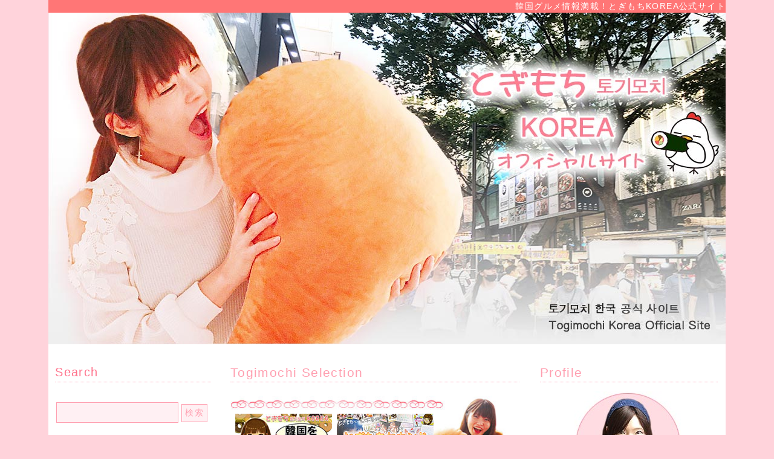

--- FILE ---
content_type: text/html; charset=UTF-8
request_url: https://www.togimochi.com/2021/06/
body_size: 7600
content:
<!doctype html>
<html>
<head>
<meta charset="utf-8">
<title>6月 | 2021 | 韓国グルメ情報！とぎもちKOREAオフィシャル（公式）サイト</title>
<meta name="viewport" content="width=device-width,initial-scale=1,maximum-scale=1,minimum-scale=1,user-scalable=no">
<link href="https://www.togimochi.com/wp-content/themes/togimochi/style.css" rel="stylesheet" type="text/css">
<script async src="//pagead2.googlesyndication.com/pagead/js/adsbygoogle.js"></script>
<script>
     (adsbygoogle = window.adsbygoogle || []).push({
          google_ad_client: "ca-pub-7074888699335217",
          enable_page_level_ads: true
     });
</script>

<!-- All in One SEO Pack 2.4.2 by Michael Torbert of Semper Fi Web Design[-1,-1] -->
<meta name="robots" content="noindex,follow" />

<link rel="canonical" href="https://www.togimochi.com/2021/06/" />
<!-- /all in one seo pack -->
<link rel='dns-prefetch' href='//s0.wp.com' />
<link rel='dns-prefetch' href='//s.w.org' />
		<script type="text/javascript">
			window._wpemojiSettings = {"baseUrl":"https:\/\/s.w.org\/images\/core\/emoji\/2.3\/72x72\/","ext":".png","svgUrl":"https:\/\/s.w.org\/images\/core\/emoji\/2.3\/svg\/","svgExt":".svg","source":{"concatemoji":"https:\/\/www.togimochi.com\/wp-includes\/js\/wp-emoji-release.min.js?ver=4.8.25"}};
			!function(t,a,e){var r,i,n,o=a.createElement("canvas"),l=o.getContext&&o.getContext("2d");function c(t){var e=a.createElement("script");e.src=t,e.defer=e.type="text/javascript",a.getElementsByTagName("head")[0].appendChild(e)}for(n=Array("flag","emoji4"),e.supports={everything:!0,everythingExceptFlag:!0},i=0;i<n.length;i++)e.supports[n[i]]=function(t){var e,a=String.fromCharCode;if(!l||!l.fillText)return!1;switch(l.clearRect(0,0,o.width,o.height),l.textBaseline="top",l.font="600 32px Arial",t){case"flag":return(l.fillText(a(55356,56826,55356,56819),0,0),e=o.toDataURL(),l.clearRect(0,0,o.width,o.height),l.fillText(a(55356,56826,8203,55356,56819),0,0),e===o.toDataURL())?!1:(l.clearRect(0,0,o.width,o.height),l.fillText(a(55356,57332,56128,56423,56128,56418,56128,56421,56128,56430,56128,56423,56128,56447),0,0),e=o.toDataURL(),l.clearRect(0,0,o.width,o.height),l.fillText(a(55356,57332,8203,56128,56423,8203,56128,56418,8203,56128,56421,8203,56128,56430,8203,56128,56423,8203,56128,56447),0,0),e!==o.toDataURL());case"emoji4":return l.fillText(a(55358,56794,8205,9794,65039),0,0),e=o.toDataURL(),l.clearRect(0,0,o.width,o.height),l.fillText(a(55358,56794,8203,9794,65039),0,0),e!==o.toDataURL()}return!1}(n[i]),e.supports.everything=e.supports.everything&&e.supports[n[i]],"flag"!==n[i]&&(e.supports.everythingExceptFlag=e.supports.everythingExceptFlag&&e.supports[n[i]]);e.supports.everythingExceptFlag=e.supports.everythingExceptFlag&&!e.supports.flag,e.DOMReady=!1,e.readyCallback=function(){e.DOMReady=!0},e.supports.everything||(r=function(){e.readyCallback()},a.addEventListener?(a.addEventListener("DOMContentLoaded",r,!1),t.addEventListener("load",r,!1)):(t.attachEvent("onload",r),a.attachEvent("onreadystatechange",function(){"complete"===a.readyState&&e.readyCallback()})),(r=e.source||{}).concatemoji?c(r.concatemoji):r.wpemoji&&r.twemoji&&(c(r.twemoji),c(r.wpemoji)))}(window,document,window._wpemojiSettings);
		</script>
		<style type="text/css">
img.wp-smiley,
img.emoji {
	display: inline !important;
	border: none !important;
	box-shadow: none !important;
	height: 1em !important;
	width: 1em !important;
	margin: 0 .07em !important;
	vertical-align: -0.1em !important;
	background: none !important;
	padding: 0 !important;
}
</style>
<link rel='stylesheet' id='sbtt-style-css'  href='https://www.togimochi.com/wp-content/plugins/simple-back-to-top//css/sbtt-front.css?ver=4.8.25' type='text/css' media='all' />
<link rel='stylesheet' id='wp-pagenavi-css'  href='https://www.togimochi.com/wp-content/plugins/wp-pagenavi/pagenavi-css.css?ver=2.70' type='text/css' media='all' />
<link rel='stylesheet' id='jetpack_css-css'  href='https://www.togimochi.com/wp-content/plugins/jetpack/css/jetpack.css?ver=5.4.4' type='text/css' media='all' />
<script type='text/javascript' src='https://www.togimochi.com/wp-includes/js/jquery/jquery.js?ver=1.12.4'></script>
<script type='text/javascript' src='https://www.togimochi.com/wp-includes/js/jquery/jquery-migrate.min.js?ver=1.4.1'></script>
<script type='text/javascript'>
/* <![CDATA[ */
var sbttback = {"sbttimg":"https:\/\/www.togimochi.com\/wp-content\/plugins\/simple-back-to-top\/images\/backtotop.png"};
/* ]]> */
</script>
<script type='text/javascript' src='https://www.togimochi.com/wp-content/plugins/simple-back-to-top//js/sbtt.js?ver=4.8.25'></script>
<link rel='https://api.w.org/' href='https://www.togimochi.com/wp-json/' />

<link rel='dns-prefetch' href='//v0.wordpress.com'/>
<style type='text/css'>img#wpstats{display:none}</style><meta name="description" content="1 post published by togimochi-korea during June 2021" />
<link rel="icon" href="https://www.togimochi.com/wp-content/uploads/2017/10/cropped-favicon-32x32.png" sizes="32x32" />
<link rel="icon" href="https://www.togimochi.com/wp-content/uploads/2017/10/cropped-favicon-192x192.png" sizes="192x192" />
<link rel="apple-touch-icon-precomposed" href="https://www.togimochi.com/wp-content/uploads/2017/10/cropped-favicon-180x180.png" />
<meta name="msapplication-TileImage" content="https://www.togimochi.com/wp-content/uploads/2017/10/cropped-favicon-270x270.png" />
</head>
<body>
<div id="container"><!-- container  -->
<h1><a href="#">韓国グルメ情報満載！とぎもちKOREA公式サイト</a></h1>
<div class="header"><!-- header -->
  <div class="pc"><a href="https://www.togimochi.com/"><img src="https://www.togimochi.com/wp-content/themes/togimochi/images/top-titleimage.jpg" alt="とぎもちKOREAPCタイトル画像"/></a></div>
  <div class="smart"><a href="https://www.togimochi.com/"><img src="https://www.togimochi.com/wp-content/themes/togimochi/images/top-titleimage-sp.jpg" alt="とぎもちKOREAsmarタイトルt"/></a></div>
</div><!-- /header -->
<div class="contents"><!-- contents -->
<div class="leftbox"><!-- leftbox -->
<div class="left-titile-search">Search</div>

<ul class="blogside">
<div id="search-2" class="widget widget_search"><form role="search" method="get" id="searchform" class="searchform" action="https://www.togimochi.com/">
				<div>
					<label class="screen-reader-text" for="s">検索:</label>
					<input type="text" value="" name="s" id="s" />
					<input type="submit" id="searchsubmit" value="検索" />
				</div>
			</form></div><div id="categories-2" class="widget widget_categories"><h3 class="widget_title">Category</h3>		<ul>
	<li class="cat-item cat-item-509"><a href="https://www.togimochi.com/category/chibimochi/" >ちびもち</a> (12)
</li>
	<li class="cat-item cat-item-14"><a href="https://www.togimochi.com/category/%e3%81%8a%e7%9f%a5%e3%82%89%e3%81%9b/" >お知らせ</a> (47)
</li>
	<li class="cat-item cat-item-35"><a href="https://www.togimochi.com/category/%e3%81%8a%e8%a9%b1/" >お話</a> (13)
</li>
	<li class="cat-item cat-item-126"><a href="https://www.togimochi.com/category/%e6%97%a5%e5%b8%b8/" >日常</a> (36)
</li>
	<li class="cat-item cat-item-104"><a href="https://www.togimochi.com/category/%e6%97%85%e8%a1%8c/" >旅行</a> (49)
</li>
	<li class="cat-item cat-item-85"><a href="https://www.togimochi.com/category/diatv/" >DIATV</a> (18)
</li>
	<li class="cat-item cat-item-136"><a href="https://www.togimochi.com/category/%e5%ae%b6%e3%81%94%e3%81%af%e3%82%93/" >家ごはん</a> (14)
</li>
	<li class="cat-item cat-item-387"><a href="https://www.togimochi.com/category/%e3%82%b3%e3%83%a9%e3%83%9c/" >コラボ</a> (6)
</li>
	<li class="cat-item cat-item-16"><a href="https://www.togimochi.com/category/%e9%9f%93%e5%9b%bd/" >韓国</a> (170)
<ul class='children'>
	<li class="cat-item cat-item-246"><a href="https://www.togimochi.com/category/%e9%9f%93%e5%9b%bd/%e3%83%95%e3%82%a1%e3%82%b9%e3%83%88%e3%83%95%e3%83%bc%e3%83%89/" >ファストフード</a> (16)
</li>
	<li class="cat-item cat-item-37"><a href="https://www.togimochi.com/category/%e9%9f%93%e5%9b%bd/%e7%84%bc%e8%82%89/" >お肉系</a> (38)
</li>
	<li class="cat-item cat-item-28"><a href="https://www.togimochi.com/category/%e9%9f%93%e5%9b%bd/%e9%ba%ba%e9%a1%9e/" >麺類</a> (20)
</li>
	<li class="cat-item cat-item-22"><a href="https://www.togimochi.com/category/%e9%9f%93%e5%9b%bd/%e6%b5%b7%e9%ae%ae%e7%b3%bb/" >海鮮系</a> (15)
</li>
	<li class="cat-item cat-item-44"><a href="https://www.togimochi.com/category/%e9%9f%93%e5%9b%bd/%e3%82%ab%e3%83%95%e3%82%a7/" >カフェ</a> (14)
</li>
	<li class="cat-item cat-item-73"><a href="https://www.togimochi.com/category/%e9%9f%93%e5%9b%bd/%e3%83%93%e3%83%a5%e3%83%83%e3%83%95%e3%82%a7/" >ビュッフェ</a> (2)
</li>
	<li class="cat-item cat-item-19"><a href="https://www.togimochi.com/category/%e9%9f%93%e5%9b%bd/%e3%82%b9%e3%82%a4%e3%83%bc%e3%83%84-%e9%9f%93%e5%9b%bd/" >スイーツ</a> (14)
</li>
	<li class="cat-item cat-item-197"><a href="https://www.togimochi.com/category/%e9%9f%93%e5%9b%bd/%e3%83%91%e3%83%b3/" >パン</a> (21)
</li>
	<li class="cat-item cat-item-50"><a href="https://www.togimochi.com/category/%e9%9f%93%e5%9b%bd/%e3%81%8a%e8%8f%93%e5%ad%90/" >お菓子</a> (13)
</li>
	<li class="cat-item cat-item-20"><a href="https://www.togimochi.com/category/%e9%9f%93%e5%9b%bd/%e6%89%8b%e6%96%99%e7%90%86-%e9%9f%93%e5%9b%bd/" >手料理</a> (10)
</li>
	<li class="cat-item cat-item-190"><a href="https://www.togimochi.com/category/%e9%9f%93%e5%9b%bd/%e3%81%8a%e9%a4%85%e6%96%99%e7%90%86/" >お餅料理</a> (5)
</li>
	<li class="cat-item cat-item-88"><a href="https://www.togimochi.com/category/%e9%9f%93%e5%9b%bd/%e5%a8%af%e6%a5%bd%e6%96%bd%e8%a8%ad/" >娯楽施設</a> (2)
</li>
	<li class="cat-item cat-item-47"><a href="https://www.togimochi.com/category/%e9%9f%93%e5%9b%bd/%e3%82%b3%e3%83%b3%e3%83%93%e3%83%8b%e3%83%bb%e3%82%b9%e3%83%bc%e3%83%91%e3%83%bc/" >コンビニ・スーパー</a> (34)
</li>
	<li class="cat-item cat-item-62"><a href="https://www.togimochi.com/category/%e9%9f%93%e5%9b%bd/%e3%82%b7%e3%83%a7%e3%83%83%e3%83%94%e3%83%b3%e3%82%b0/" >ショッピング</a> (2)
</li>
	<li class="cat-item cat-item-17"><a href="https://www.togimochi.com/category/%e9%9f%93%e5%9b%bd/%e3%82%a8%e3%82%b9%e3%83%86/" >エステ</a> (1)
</li>
	<li class="cat-item cat-item-101"><a href="https://www.togimochi.com/category/%e9%9f%93%e5%9b%bd/%e3%82%a4%e3%83%99%e3%83%b3%e3%83%88/" >イベント</a> (4)
</li>
	<li class="cat-item cat-item-81"><a href="https://www.togimochi.com/category/%e9%9f%93%e5%9b%bd/%e7%8b%8e%e9%b4%8e%e4%ba%ad%ef%bc%88%e3%82%a2%e3%82%af%e3%82%b8%e3%83%a7%e3%83%b3%ef%bc%89/" >狎鴎亭（アクジョン）</a> (2)
</li>
	<li class="cat-item cat-item-100"><a href="https://www.togimochi.com/category/%e9%9f%93%e5%9b%bd/%e6%a2%a8%e6%b3%b0%e9%99%a2%ef%bc%88%e3%82%a4%e3%83%86%e3%82%a6%e3%82%a9%e3%83%b3%ef%bc%89/" >梨泰院（イテウォン）</a> (2)
</li>
	<li class="cat-item cat-item-61"><a href="https://www.togimochi.com/category/%e9%9f%93%e5%9b%bd/%e6%b1%9f%e5%8d%97%ef%bc%88%e3%82%ab%e3%83%b3%e3%83%8a%e3%83%a0%ef%bc%89/" >江南（カンナム）</a> (7)
</li>
	<li class="cat-item cat-item-26"><a href="https://www.togimochi.com/category/%e9%9f%93%e5%9b%bd/%e4%ba%ac%e7%95%bf%e9%81%93/" >京畿道（キョンギド）</a> (3)
</li>
	<li class="cat-item cat-item-166"><a href="https://www.togimochi.com/category/%e9%9f%93%e5%9b%bd/%e6%85%b6%e5%b7%9e%ef%bc%88%e3%82%ad%e3%83%a7%e3%83%b3%e3%82%b8%e3%83%a5%ef%bc%89/" >慶州（キョンジュ）</a> (1)
</li>
	<li class="cat-item cat-item-376"><a href="https://www.togimochi.com/category/%e9%9f%93%e5%9b%bd/%e9%ab%98%e9%80%9f%e3%82%bf%e3%83%bc%e3%83%9f%e3%83%8a%e3%83%ab%ef%bc%88%e3%82%b3%e3%82%bd%e3%83%83%e3%83%88%e3%83%9f%e3%83%8e%e3%83%ab%ef%bc%89/" >高速ターミナル（コソットミノル）</a> (1)
</li>
	<li class="cat-item cat-item-404"><a href="https://www.togimochi.com/category/%e9%9f%93%e5%9b%bd/%e5%bb%ba%e5%a4%a7%ef%bc%88%e3%82%b3%e3%83%b3%e3%83%87%ef%bc%89/" >建大（コンデ）</a> (1)
</li>
	<li class="cat-item cat-item-45"><a href="https://www.togimochi.com/category/%e9%9f%93%e5%9b%bd/%e4%b8%89%e6%88%90%ef%bc%88%e3%82%b5%e3%83%a0%e3%82%bd%e3%83%b3%ef%bc%89/" >三成（サムソン）</a> (6)
</li>
	<li class="cat-item cat-item-381"><a href="https://www.togimochi.com/category/%e9%9f%93%e5%9b%bd/%e6%b0%b4%e5%8e%9f%ef%bc%88%e3%82%b9%e3%82%a6%e3%82%a9%e3%83%b3%ef%bc%89/" >水原（スウォン）</a> (2)
</li>
	<li class="cat-item cat-item-139"><a href="https://www.togimochi.com/category/%e9%9f%93%e5%9b%bd/%e6%9d%be%e5%9d%a1%e3%82%bd%e3%83%b3%e3%83%91/" >松坡（ソンパ）</a> (4)
</li>
	<li class="cat-item cat-item-89"><a href="https://www.togimochi.com/category/%e9%9f%93%e5%9b%bd/%e8%9a%95%e5%ae%a4%ef%bc%88%e3%83%81%e3%83%a3%e3%83%a0%e3%82%b7%e3%83%ab%ef%bc%89/" >蚕室（チャムシル）</a> (8)
</li>
	<li class="cat-item cat-item-162"><a href="https://www.togimochi.com/category/%e9%9f%93%e5%9b%bd/%e6%98%a5%e5%b7%9d%ef%bc%88%e3%83%81%e3%83%a5%e3%83%b3%e3%83%81%e3%83%a7%e3%83%b3%ef%bc%89/" >春川（チュンチョン）</a> (3)
</li>
	<li class="cat-item cat-item-319"><a href="https://www.togimochi.com/category/%e9%9f%93%e5%9b%bd/%e5%bf%a0%e6%b8%85%e5%8d%97%e9%81%93%ef%bc%88%e3%83%81%e3%83%a5%e3%83%b3%e3%83%81%e3%83%a7%e3%83%b3%e3%83%8a%e3%83%a0%e3%83%89%ef%bc%89/" >忠清南道（チュンチョンナムド）</a> (1)
</li>
	<li class="cat-item cat-item-487"><a href="https://www.togimochi.com/category/%e9%9f%93%e5%9b%bd/%e5%85%a8%e7%be%85%e5%8d%97%e9%81%93%ef%bc%88%e3%83%81%e3%83%a7%e3%83%ab%e3%83%a9%e3%83%8a%e3%83%a0%e3%83%89%ef%bc%89/" >全羅南道（チョルラナムド）</a> (3)
</li>
	<li class="cat-item cat-item-444"><a href="https://www.togimochi.com/category/%e9%9f%93%e5%9b%bd/%e6%b8%85%e5%b7%9e%ef%bc%88%e3%83%81%e3%83%a7%e3%83%b3%e3%82%b8%e3%83%a5%ef%bc%89/" >清州（チョンジュ）</a> (4)
</li>
	<li class="cat-item cat-item-160"><a href="https://www.togimochi.com/category/%e9%9f%93%e5%9b%bd/%e5%a4%a7%e9%82%b1%ef%bc%88%e3%83%86%e3%82%b0%ef%bc%89/" >大邱（テグ）</a> (3)
</li>
	<li class="cat-item cat-item-349"><a href="https://www.togimochi.com/category/%e9%9f%93%e5%9b%bd/%e5%b9%b3%e6%98%8c%ef%bc%88%e3%83%94%e3%83%a7%e3%83%b3%e3%83%81%e3%83%a3%e3%83%b3%ef%bc%89/" >平昌（ピョンチャン）</a> (1)
</li>
	<li class="cat-item cat-item-68"><a href="https://www.togimochi.com/category/%e9%9f%93%e5%9b%bd/%e5%bc%98%e5%a4%a7%ef%bc%88%e3%83%9b%e3%83%b3%e3%83%87%ef%bc%89/" >弘大（ホンデ）</a> (5)
</li>
	<li class="cat-item cat-item-74"><a href="https://www.togimochi.com/category/%e9%9f%93%e5%9b%bd/%e6%98%8e%e6%b4%9e%ef%bc%88%e3%83%9f%e3%83%a7%e3%83%b3%e3%83%89%e3%83%b3%ef%bc%89/" >明洞（ミョンドン）</a> (9)
</li>
	<li class="cat-item cat-item-385"><a href="https://www.togimochi.com/category/%e9%9f%93%e5%9b%bd/%e6%96%87%e4%ba%95%ef%bc%88%e3%83%a0%e3%83%b3%e3%82%b8%e3%83%a7%e3%83%b3%ef%bc%89/" >文井（ムンジョン）</a> (1)
</li>
	<li class="cat-item cat-item-112"><a href="https://www.togimochi.com/category/%e9%9f%93%e5%9b%bd/%e3%82%bd%e3%82%a6%e3%83%ab%e5%b8%82%e9%83%8a%e5%a4%96/" >ソウル市郊外</a> (4)
</li>
	<li class="cat-item cat-item-30"><a href="https://www.togimochi.com/category/%e9%9f%93%e5%9b%bd/%e3%83%87%e3%83%aa%e3%83%90%e3%83%aa%e3%83%bc/" >デリバリー</a> (30)
</li>
	<li class="cat-item cat-item-51"><a href="https://www.togimochi.com/category/%e9%9f%93%e5%9b%bd/%e9%80%9a%e8%b2%a9/" >通販</a> (7)
</li>
</ul>
</li>
	<li class="cat-item cat-item-2"><a href="https://www.togimochi.com/category/%e6%97%a5%e6%9c%ac/" >日本</a> (42)
<ul class='children'>
	<li class="cat-item cat-item-235"><a href="https://www.togimochi.com/category/%e6%97%a5%e6%9c%ac/%e9%a3%9f%e3%81%b9%e6%ad%a9%e3%81%8d/" >食べ歩き</a> (4)
</li>
	<li class="cat-item cat-item-53"><a href="https://www.togimochi.com/category/%e6%97%a5%e6%9c%ac/%e7%84%bc%e8%82%89-%e6%97%a5%e6%9c%ac/" >お肉系</a> (5)
</li>
	<li class="cat-item cat-item-33"><a href="https://www.togimochi.com/category/%e6%97%a5%e6%9c%ac/%e3%82%a4%e3%82%bf%e3%83%aa%e3%82%a2%e3%83%b3/" >フレンチイタリアン</a> (2)
</li>
	<li class="cat-item cat-item-185"><a href="https://www.togimochi.com/category/%e6%97%a5%e6%9c%ac/%e3%82%ab%e3%83%95%e3%82%a7-%e6%97%a5%e6%9c%ac/" >カフェ</a> (7)
</li>
	<li class="cat-item cat-item-231"><a href="https://www.togimochi.com/category/%e6%97%a5%e6%9c%ac/%e9%ba%ba%e9%a1%9e-%e6%97%a5%e6%9c%ac/" >麺類</a> (6)
</li>
	<li class="cat-item cat-item-182"><a href="https://www.togimochi.com/category/%e6%97%a5%e6%9c%ac/%e3%83%91%e3%83%b3%e7%b3%bb/" >パン系</a> (4)
</li>
	<li class="cat-item cat-item-41"><a href="https://www.togimochi.com/category/%e6%97%a5%e6%9c%ac/%e3%81%8a%e5%af%bf%e5%8f%b8/" >お寿司</a> (2)
</li>
	<li class="cat-item cat-item-426"><a href="https://www.togimochi.com/category/%e6%97%a5%e6%9c%ac/%e4%b8%ad%e8%8f%af%e7%b3%bb/" >中華料理系</a> (1)
</li>
	<li class="cat-item cat-item-27"><a href="https://www.togimochi.com/category/%e6%97%a5%e6%9c%ac/%e5%b1%85%e9%85%92%e5%b1%8b/" >居酒屋</a> (1)
</li>
	<li class="cat-item cat-item-39"><a href="https://www.togimochi.com/category/%e6%97%a5%e6%9c%ac/%e3%81%8a%e9%8d%8b%e7%b3%bb/" >お鍋系</a> (1)
</li>
	<li class="cat-item cat-item-118"><a href="https://www.togimochi.com/category/%e6%97%a5%e6%9c%ac/%e3%81%8a%e8%8f%93%e5%ad%90-%e6%97%a5%e6%9c%ac/" >お菓子</a> (5)
</li>
	<li class="cat-item cat-item-230"><a href="https://www.togimochi.com/category/%e6%97%a5%e6%9c%ac/%e6%9d%b1%e4%ba%ac/" >東京</a> (11)
</li>
	<li class="cat-item cat-item-3"><a href="https://www.togimochi.com/category/%e6%97%a5%e6%9c%ac/%e5%a4%a7%e9%98%aa/" >大阪</a> (12)
</li>
	<li class="cat-item cat-item-236"><a href="https://www.togimochi.com/category/%e6%97%a5%e6%9c%ac/%e7%a5%9e%e6%88%b8/" >神戸</a> (1)
</li>
	<li class="cat-item cat-item-52"><a href="https://www.togimochi.com/category/%e6%97%a5%e6%9c%ac/%e9%a6%99%e5%b7%9d/" >香川</a> (12)
</li>
	<li class="cat-item cat-item-478"><a href="https://www.togimochi.com/category/%e6%97%a5%e6%9c%ac/%e6%b2%96%e7%b8%84/" >沖縄</a> (2)
</li>
</ul>
</li>
		</ul>
</div></ul>
	
</div>
<!-- /leftbox -->
	

<div class="centerbox"><!-- centerbox -->
    <div class="center-titile">Togimochi Selection</div>
    <div class="center-announcement">
        <a href="http://www.togimochi.com/kankoku20171113/"><img src="https://www.togimochi.com/wp-content/themes/togimochi/images/togimochibox.jpg" alt="とぎもちBOX"/></a>
	</div>
    <div class="center-selection">
		<li><a href="https://www.youtube.com/channel/UC8x_GQsqwLvglizV7xRckpw" target="blank"><img src="https://www.togimochi.com/wp-content/themes/togimochi/images/selection01.jpg" width="160" height="90" alt="とぎもちKOREA"/></a></li>
		<li><a href="https://www.youtube.com/channel/UCa8wiOHbH6jskgnizFlO5Qg" target="blank"><img src="https://www.togimochi.com/wp-content/themes/togimochi/images/selection02.jpg" width="160" height="90" alt="とぎもちセカンド"/></a></li>
		<li><a href="https://www.togimochi.com/category/chibimochi/"><img src="https://www.togimochi.com/wp-content/themes/togimochi/images/selection03.jpg" width="160" height="90" alt="ちびもち"/></a></li>
	</div>
	
<div class="adsense01"><!-- アドセンスセンター上 -->
   <script async src="//pagead2.googlesyndication.com/pagead/js/adsbygoogle.js"></script>
<!-- とぎもちセンター上 -->
<script>
(adsbygoogle = window.adsbygoogle || []).push({});
</script>
</div><!-- /アドセンスセンター上 -->

      <div class="entry"><!-- entry -->
      	  
      	  		　<div class="blog-post" id="post-3366"><!-- blog-post -->
      	  
        <div class="entry-title">
		     <div class="entry-t-image"><img src="https://www.togimochi.com/wp-content/themes/togimochi/images/tori.png" width="55" height="45" alt="とり"/></div>
	         <!-- blogtitle -->
		     <div class="entry-t-title"><a href="https://www.togimochi.com/%e3%81%a1%e3%81%b3%e3%82%82%e3%81%a1%e9%9f%93%e5%9b%bd%e3%81%b8%e5%b8%b0%e3%82%8b/" rel="bookmark" title="Permanet Link to ちびもち韓国へ帰る">ちびもち韓国へ帰る</a></div>
		     <!-- /blogtitle -->
		</div>
		<div class="entry-article">
	        <!-- アイキャッチ -->
			<div class="entry-eyecatchi"><a href="https://www.togimochi.com/%e3%81%a1%e3%81%b3%e3%82%82%e3%81%a1%e9%9f%93%e5%9b%bd%e3%81%b8%e5%b8%b0%e3%82%8b/" rel="bookmark" title="Permanet Link to ちびもち韓国へ帰る"><img width="200" height="150" src="https://www.togimochi.com/wp-content/uploads/2022/01/chibimochikankuu04.jpg" class="attachment-200x200 size-200x200 wp-post-image" alt="" srcset="https://www.togimochi.com/wp-content/uploads/2022/01/chibimochikankuu04.jpg 500w, https://www.togimochi.com/wp-content/uploads/2022/01/chibimochikankuu04-480x360.jpg 480w" sizes="(max-width: 200px) 100vw, 200px" /></a></div>
			<div class="entry-eyecatchisp"><a href="https://www.togimochi.com/%e3%81%a1%e3%81%b3%e3%82%82%e3%81%a1%e9%9f%93%e5%9b%bd%e3%81%b8%e5%b8%b0%e3%82%8b/" rel="bookmark" title="Permanet Link to ちびもち韓国へ帰る"><img width="100" height="100" src="https://www.togimochi.com/wp-content/uploads/2022/01/chibimochikankuu04-150x150.jpg" class="attachment-100x100 size-100x100 wp-post-image" alt="" /></a></div>
			<!-- /アイキャッチ -->
			<div class="entry-right">
	        <!-- テキスト -->
				<div class="entry-date">2021.06.01</div>
				<div class="entry-text">
	                ちびもちが韓国へ帰国する日が来ました 関西国際空港です ちびもちはずっと寝てます^^; とぎママに抱かれて記念 [&hellip;]												<p>
												    <a href="https://www.togimochi.com/%e3%81%a1%e3%81%b3%e3%82%82%e3%81%a1%e9%9f%93%e5%9b%bd%e3%81%b8%e5%b8%b0%e3%82%8b/" title="ちびもち韓国へ帰る">
												        &raquo;ちびもち韓国へ帰るの続きを読む
												    </a>
												</p>
				</div>
			<!-- /テキスト -->
			</div>
		</div>
		<div class="entry-under">
		カテゴリ：<a href="https://www.togimochi.com/category/chibimochi/" rel="category tag">ちびもち</a>		</div>
	　</div><!-- blog-post -->
	    							    										
<div class="adsense04"><!-- アドセンスセンター下 -->
   <script async src="//pagead2.googlesyndication.com/pagead/js/adsbygoogle.js"></script>
<!-- とぎもちセンター上 -->
<ins class="adsbygoogle"
     style="display:inline-block;width:320px;height:100px"
     data-ad-client="ca-pub-7074888699335217"
     data-ad-slot="3957566394"></ins>
<script>
(adsbygoogle = window.adsbygoogle || []).push({});
</script>
</div><!-- /アドセンスセンター下 -->

									    							　	
	　	
	　	
	　	
	　	
	　	
	</div><!-- /entry -->
 
</div><!-- /centerbox -->
<div id="smart">
<!-- right-->
    	<div class="rightbox">
    <div class="left-titile-search">Search</div>

			<ul class="blogside">
				<div id="search-3" class="widget widget_search"><form role="search" method="get" id="searchform" class="searchform" action="https://www.togimochi.com/">
				<div>
					<label class="screen-reader-text" for="s">検索:</label>
					<input type="text" value="" name="s" id="s" />
					<input type="submit" id="searchsubmit" value="検索" />
				</div>
			</form></div><div id="categories-3" class="widget widget_categories"><h3 class="widget_title">Category</h3>		<ul>
	<li class="cat-item cat-item-509"><a href="https://www.togimochi.com/category/chibimochi/" >ちびもち</a> (12)
</li>
	<li class="cat-item cat-item-14"><a href="https://www.togimochi.com/category/%e3%81%8a%e7%9f%a5%e3%82%89%e3%81%9b/" >お知らせ</a> (47)
</li>
	<li class="cat-item cat-item-35"><a href="https://www.togimochi.com/category/%e3%81%8a%e8%a9%b1/" >お話</a> (13)
</li>
	<li class="cat-item cat-item-126"><a href="https://www.togimochi.com/category/%e6%97%a5%e5%b8%b8/" >日常</a> (36)
</li>
	<li class="cat-item cat-item-104"><a href="https://www.togimochi.com/category/%e6%97%85%e8%a1%8c/" >旅行</a> (49)
</li>
	<li class="cat-item cat-item-85"><a href="https://www.togimochi.com/category/diatv/" >DIATV</a> (18)
</li>
	<li class="cat-item cat-item-136"><a href="https://www.togimochi.com/category/%e5%ae%b6%e3%81%94%e3%81%af%e3%82%93/" >家ごはん</a> (14)
</li>
	<li class="cat-item cat-item-387"><a href="https://www.togimochi.com/category/%e3%82%b3%e3%83%a9%e3%83%9c/" >コラボ</a> (6)
</li>
	<li class="cat-item cat-item-16"><a href="https://www.togimochi.com/category/%e9%9f%93%e5%9b%bd/" >韓国</a> (170)
<ul class='children'>
	<li class="cat-item cat-item-246"><a href="https://www.togimochi.com/category/%e9%9f%93%e5%9b%bd/%e3%83%95%e3%82%a1%e3%82%b9%e3%83%88%e3%83%95%e3%83%bc%e3%83%89/" >ファストフード</a> (16)
</li>
	<li class="cat-item cat-item-37"><a href="https://www.togimochi.com/category/%e9%9f%93%e5%9b%bd/%e7%84%bc%e8%82%89/" >お肉系</a> (38)
</li>
	<li class="cat-item cat-item-28"><a href="https://www.togimochi.com/category/%e9%9f%93%e5%9b%bd/%e9%ba%ba%e9%a1%9e/" >麺類</a> (20)
</li>
	<li class="cat-item cat-item-22"><a href="https://www.togimochi.com/category/%e9%9f%93%e5%9b%bd/%e6%b5%b7%e9%ae%ae%e7%b3%bb/" >海鮮系</a> (15)
</li>
	<li class="cat-item cat-item-44"><a href="https://www.togimochi.com/category/%e9%9f%93%e5%9b%bd/%e3%82%ab%e3%83%95%e3%82%a7/" >カフェ</a> (14)
</li>
	<li class="cat-item cat-item-73"><a href="https://www.togimochi.com/category/%e9%9f%93%e5%9b%bd/%e3%83%93%e3%83%a5%e3%83%83%e3%83%95%e3%82%a7/" >ビュッフェ</a> (2)
</li>
	<li class="cat-item cat-item-19"><a href="https://www.togimochi.com/category/%e9%9f%93%e5%9b%bd/%e3%82%b9%e3%82%a4%e3%83%bc%e3%83%84-%e9%9f%93%e5%9b%bd/" >スイーツ</a> (14)
</li>
	<li class="cat-item cat-item-197"><a href="https://www.togimochi.com/category/%e9%9f%93%e5%9b%bd/%e3%83%91%e3%83%b3/" >パン</a> (21)
</li>
	<li class="cat-item cat-item-50"><a href="https://www.togimochi.com/category/%e9%9f%93%e5%9b%bd/%e3%81%8a%e8%8f%93%e5%ad%90/" >お菓子</a> (13)
</li>
	<li class="cat-item cat-item-20"><a href="https://www.togimochi.com/category/%e9%9f%93%e5%9b%bd/%e6%89%8b%e6%96%99%e7%90%86-%e9%9f%93%e5%9b%bd/" >手料理</a> (10)
</li>
	<li class="cat-item cat-item-190"><a href="https://www.togimochi.com/category/%e9%9f%93%e5%9b%bd/%e3%81%8a%e9%a4%85%e6%96%99%e7%90%86/" >お餅料理</a> (5)
</li>
	<li class="cat-item cat-item-88"><a href="https://www.togimochi.com/category/%e9%9f%93%e5%9b%bd/%e5%a8%af%e6%a5%bd%e6%96%bd%e8%a8%ad/" >娯楽施設</a> (2)
</li>
	<li class="cat-item cat-item-47"><a href="https://www.togimochi.com/category/%e9%9f%93%e5%9b%bd/%e3%82%b3%e3%83%b3%e3%83%93%e3%83%8b%e3%83%bb%e3%82%b9%e3%83%bc%e3%83%91%e3%83%bc/" >コンビニ・スーパー</a> (34)
</li>
	<li class="cat-item cat-item-62"><a href="https://www.togimochi.com/category/%e9%9f%93%e5%9b%bd/%e3%82%b7%e3%83%a7%e3%83%83%e3%83%94%e3%83%b3%e3%82%b0/" >ショッピング</a> (2)
</li>
	<li class="cat-item cat-item-17"><a href="https://www.togimochi.com/category/%e9%9f%93%e5%9b%bd/%e3%82%a8%e3%82%b9%e3%83%86/" >エステ</a> (1)
</li>
	<li class="cat-item cat-item-101"><a href="https://www.togimochi.com/category/%e9%9f%93%e5%9b%bd/%e3%82%a4%e3%83%99%e3%83%b3%e3%83%88/" >イベント</a> (4)
</li>
	<li class="cat-item cat-item-81"><a href="https://www.togimochi.com/category/%e9%9f%93%e5%9b%bd/%e7%8b%8e%e9%b4%8e%e4%ba%ad%ef%bc%88%e3%82%a2%e3%82%af%e3%82%b8%e3%83%a7%e3%83%b3%ef%bc%89/" >狎鴎亭（アクジョン）</a> (2)
</li>
	<li class="cat-item cat-item-100"><a href="https://www.togimochi.com/category/%e9%9f%93%e5%9b%bd/%e6%a2%a8%e6%b3%b0%e9%99%a2%ef%bc%88%e3%82%a4%e3%83%86%e3%82%a6%e3%82%a9%e3%83%b3%ef%bc%89/" >梨泰院（イテウォン）</a> (2)
</li>
	<li class="cat-item cat-item-61"><a href="https://www.togimochi.com/category/%e9%9f%93%e5%9b%bd/%e6%b1%9f%e5%8d%97%ef%bc%88%e3%82%ab%e3%83%b3%e3%83%8a%e3%83%a0%ef%bc%89/" >江南（カンナム）</a> (7)
</li>
	<li class="cat-item cat-item-26"><a href="https://www.togimochi.com/category/%e9%9f%93%e5%9b%bd/%e4%ba%ac%e7%95%bf%e9%81%93/" >京畿道（キョンギド）</a> (3)
</li>
	<li class="cat-item cat-item-166"><a href="https://www.togimochi.com/category/%e9%9f%93%e5%9b%bd/%e6%85%b6%e5%b7%9e%ef%bc%88%e3%82%ad%e3%83%a7%e3%83%b3%e3%82%b8%e3%83%a5%ef%bc%89/" >慶州（キョンジュ）</a> (1)
</li>
	<li class="cat-item cat-item-376"><a href="https://www.togimochi.com/category/%e9%9f%93%e5%9b%bd/%e9%ab%98%e9%80%9f%e3%82%bf%e3%83%bc%e3%83%9f%e3%83%8a%e3%83%ab%ef%bc%88%e3%82%b3%e3%82%bd%e3%83%83%e3%83%88%e3%83%9f%e3%83%8e%e3%83%ab%ef%bc%89/" >高速ターミナル（コソットミノル）</a> (1)
</li>
	<li class="cat-item cat-item-404"><a href="https://www.togimochi.com/category/%e9%9f%93%e5%9b%bd/%e5%bb%ba%e5%a4%a7%ef%bc%88%e3%82%b3%e3%83%b3%e3%83%87%ef%bc%89/" >建大（コンデ）</a> (1)
</li>
	<li class="cat-item cat-item-45"><a href="https://www.togimochi.com/category/%e9%9f%93%e5%9b%bd/%e4%b8%89%e6%88%90%ef%bc%88%e3%82%b5%e3%83%a0%e3%82%bd%e3%83%b3%ef%bc%89/" >三成（サムソン）</a> (6)
</li>
	<li class="cat-item cat-item-381"><a href="https://www.togimochi.com/category/%e9%9f%93%e5%9b%bd/%e6%b0%b4%e5%8e%9f%ef%bc%88%e3%82%b9%e3%82%a6%e3%82%a9%e3%83%b3%ef%bc%89/" >水原（スウォン）</a> (2)
</li>
	<li class="cat-item cat-item-139"><a href="https://www.togimochi.com/category/%e9%9f%93%e5%9b%bd/%e6%9d%be%e5%9d%a1%e3%82%bd%e3%83%b3%e3%83%91/" >松坡（ソンパ）</a> (4)
</li>
	<li class="cat-item cat-item-89"><a href="https://www.togimochi.com/category/%e9%9f%93%e5%9b%bd/%e8%9a%95%e5%ae%a4%ef%bc%88%e3%83%81%e3%83%a3%e3%83%a0%e3%82%b7%e3%83%ab%ef%bc%89/" >蚕室（チャムシル）</a> (8)
</li>
	<li class="cat-item cat-item-162"><a href="https://www.togimochi.com/category/%e9%9f%93%e5%9b%bd/%e6%98%a5%e5%b7%9d%ef%bc%88%e3%83%81%e3%83%a5%e3%83%b3%e3%83%81%e3%83%a7%e3%83%b3%ef%bc%89/" >春川（チュンチョン）</a> (3)
</li>
	<li class="cat-item cat-item-319"><a href="https://www.togimochi.com/category/%e9%9f%93%e5%9b%bd/%e5%bf%a0%e6%b8%85%e5%8d%97%e9%81%93%ef%bc%88%e3%83%81%e3%83%a5%e3%83%b3%e3%83%81%e3%83%a7%e3%83%b3%e3%83%8a%e3%83%a0%e3%83%89%ef%bc%89/" >忠清南道（チュンチョンナムド）</a> (1)
</li>
	<li class="cat-item cat-item-487"><a href="https://www.togimochi.com/category/%e9%9f%93%e5%9b%bd/%e5%85%a8%e7%be%85%e5%8d%97%e9%81%93%ef%bc%88%e3%83%81%e3%83%a7%e3%83%ab%e3%83%a9%e3%83%8a%e3%83%a0%e3%83%89%ef%bc%89/" >全羅南道（チョルラナムド）</a> (3)
</li>
	<li class="cat-item cat-item-444"><a href="https://www.togimochi.com/category/%e9%9f%93%e5%9b%bd/%e6%b8%85%e5%b7%9e%ef%bc%88%e3%83%81%e3%83%a7%e3%83%b3%e3%82%b8%e3%83%a5%ef%bc%89/" >清州（チョンジュ）</a> (4)
</li>
	<li class="cat-item cat-item-160"><a href="https://www.togimochi.com/category/%e9%9f%93%e5%9b%bd/%e5%a4%a7%e9%82%b1%ef%bc%88%e3%83%86%e3%82%b0%ef%bc%89/" >大邱（テグ）</a> (3)
</li>
	<li class="cat-item cat-item-349"><a href="https://www.togimochi.com/category/%e9%9f%93%e5%9b%bd/%e5%b9%b3%e6%98%8c%ef%bc%88%e3%83%94%e3%83%a7%e3%83%b3%e3%83%81%e3%83%a3%e3%83%b3%ef%bc%89/" >平昌（ピョンチャン）</a> (1)
</li>
	<li class="cat-item cat-item-68"><a href="https://www.togimochi.com/category/%e9%9f%93%e5%9b%bd/%e5%bc%98%e5%a4%a7%ef%bc%88%e3%83%9b%e3%83%b3%e3%83%87%ef%bc%89/" >弘大（ホンデ）</a> (5)
</li>
	<li class="cat-item cat-item-74"><a href="https://www.togimochi.com/category/%e9%9f%93%e5%9b%bd/%e6%98%8e%e6%b4%9e%ef%bc%88%e3%83%9f%e3%83%a7%e3%83%b3%e3%83%89%e3%83%b3%ef%bc%89/" >明洞（ミョンドン）</a> (9)
</li>
	<li class="cat-item cat-item-385"><a href="https://www.togimochi.com/category/%e9%9f%93%e5%9b%bd/%e6%96%87%e4%ba%95%ef%bc%88%e3%83%a0%e3%83%b3%e3%82%b8%e3%83%a7%e3%83%b3%ef%bc%89/" >文井（ムンジョン）</a> (1)
</li>
	<li class="cat-item cat-item-112"><a href="https://www.togimochi.com/category/%e9%9f%93%e5%9b%bd/%e3%82%bd%e3%82%a6%e3%83%ab%e5%b8%82%e9%83%8a%e5%a4%96/" >ソウル市郊外</a> (4)
</li>
	<li class="cat-item cat-item-30"><a href="https://www.togimochi.com/category/%e9%9f%93%e5%9b%bd/%e3%83%87%e3%83%aa%e3%83%90%e3%83%aa%e3%83%bc/" >デリバリー</a> (30)
</li>
	<li class="cat-item cat-item-51"><a href="https://www.togimochi.com/category/%e9%9f%93%e5%9b%bd/%e9%80%9a%e8%b2%a9/" >通販</a> (7)
</li>
</ul>
</li>
	<li class="cat-item cat-item-2"><a href="https://www.togimochi.com/category/%e6%97%a5%e6%9c%ac/" >日本</a> (42)
<ul class='children'>
	<li class="cat-item cat-item-235"><a href="https://www.togimochi.com/category/%e6%97%a5%e6%9c%ac/%e9%a3%9f%e3%81%b9%e6%ad%a9%e3%81%8d/" >食べ歩き</a> (4)
</li>
	<li class="cat-item cat-item-53"><a href="https://www.togimochi.com/category/%e6%97%a5%e6%9c%ac/%e7%84%bc%e8%82%89-%e6%97%a5%e6%9c%ac/" >お肉系</a> (5)
</li>
	<li class="cat-item cat-item-33"><a href="https://www.togimochi.com/category/%e6%97%a5%e6%9c%ac/%e3%82%a4%e3%82%bf%e3%83%aa%e3%82%a2%e3%83%b3/" >フレンチイタリアン</a> (2)
</li>
	<li class="cat-item cat-item-185"><a href="https://www.togimochi.com/category/%e6%97%a5%e6%9c%ac/%e3%82%ab%e3%83%95%e3%82%a7-%e6%97%a5%e6%9c%ac/" >カフェ</a> (7)
</li>
	<li class="cat-item cat-item-231"><a href="https://www.togimochi.com/category/%e6%97%a5%e6%9c%ac/%e9%ba%ba%e9%a1%9e-%e6%97%a5%e6%9c%ac/" >麺類</a> (6)
</li>
	<li class="cat-item cat-item-182"><a href="https://www.togimochi.com/category/%e6%97%a5%e6%9c%ac/%e3%83%91%e3%83%b3%e7%b3%bb/" >パン系</a> (4)
</li>
	<li class="cat-item cat-item-41"><a href="https://www.togimochi.com/category/%e6%97%a5%e6%9c%ac/%e3%81%8a%e5%af%bf%e5%8f%b8/" >お寿司</a> (2)
</li>
	<li class="cat-item cat-item-426"><a href="https://www.togimochi.com/category/%e6%97%a5%e6%9c%ac/%e4%b8%ad%e8%8f%af%e7%b3%bb/" >中華料理系</a> (1)
</li>
	<li class="cat-item cat-item-27"><a href="https://www.togimochi.com/category/%e6%97%a5%e6%9c%ac/%e5%b1%85%e9%85%92%e5%b1%8b/" >居酒屋</a> (1)
</li>
	<li class="cat-item cat-item-39"><a href="https://www.togimochi.com/category/%e6%97%a5%e6%9c%ac/%e3%81%8a%e9%8d%8b%e7%b3%bb/" >お鍋系</a> (1)
</li>
	<li class="cat-item cat-item-118"><a href="https://www.togimochi.com/category/%e6%97%a5%e6%9c%ac/%e3%81%8a%e8%8f%93%e5%ad%90-%e6%97%a5%e6%9c%ac/" >お菓子</a> (5)
</li>
	<li class="cat-item cat-item-230"><a href="https://www.togimochi.com/category/%e6%97%a5%e6%9c%ac/%e6%9d%b1%e4%ba%ac/" >東京</a> (11)
</li>
	<li class="cat-item cat-item-3"><a href="https://www.togimochi.com/category/%e6%97%a5%e6%9c%ac/%e5%a4%a7%e9%98%aa/" >大阪</a> (12)
</li>
	<li class="cat-item cat-item-236"><a href="https://www.togimochi.com/category/%e6%97%a5%e6%9c%ac/%e7%a5%9e%e6%88%b8/" >神戸</a> (1)
</li>
	<li class="cat-item cat-item-52"><a href="https://www.togimochi.com/category/%e6%97%a5%e6%9c%ac/%e9%a6%99%e5%b7%9d/" >香川</a> (12)
</li>
	<li class="cat-item cat-item-478"><a href="https://www.togimochi.com/category/%e6%97%a5%e6%9c%ac/%e6%b2%96%e7%b8%84/" >沖縄</a> (2)
</li>
</ul>
</li>
		</ul>
</div>			</ul>
        </div><!-- /right--></div>
<div class="rightbox"><!-- rightbox -->
    <div class="right-titile">Profile</div>
    <div class="profile">
		<div class="profile-image"><img src="https://www.togimochi.com/wp-content/themes/togimochi/images/profile-image.jpg" width="179" height="180" alt="とぎもち"/>とぎもち</div>
        <div class="profile-text">
住んでるところ：韓国ソウル<br>
出身地：香川県（うどん県）<br>
血液型：Ａ型<br>
自己紹介：<br>
韓国で生活中のとぎもちです！
YouTubeや他のSNSで韓国の美味しいものや流行ってるもの等、韓国ジャンルで色々と情報配信しております！<br>
基本食べ物専門なので韓国の食べ物ネタ豊富です 笑 <br>
YouTubeでは韓国の食べ物の食べてみた動画を沢山投稿しておりますので是非チャンネル登録よろしくお願いいたします9( 'ω' )و
	    </div>
	</div>
	
<div class="adsense02"><!-- アドセンス右上 -->
<script async src="//pagead2.googlesyndication.com/pagead/js/adsbygoogle.js"></script>
<!-- とぎもち右上 -->
<ins class="adsbygoogle"
     style="display:inline-block;width:300px;height:250px"
     data-ad-client="ca-pub-7074888699335217"
     data-ad-slot="2476608541"></ins>
<script>
(adsbygoogle = window.adsbygoogle || []).push({});
</script>
</div><!-- /アドセンス右上 -->
	
<ul class="blogside">
<div id="calendar-2" class="widget widget_calendar"><h3 class="widget_title">Calendar</h3><div id="calendar_wrap" class="calendar_wrap"><table id="wp-calendar">
	<caption>2021年6月</caption>
	<thead>
	<tr>
		<th scope="col" title="月曜日">月</th>
		<th scope="col" title="火曜日">火</th>
		<th scope="col" title="水曜日">水</th>
		<th scope="col" title="木曜日">木</th>
		<th scope="col" title="金曜日">金</th>
		<th scope="col" title="土曜日">土</th>
		<th scope="col" title="日曜日">日</th>
	</tr>
	</thead>

	<tfoot>
	<tr>
		<td colspan="3" id="prev"><a href="https://www.togimochi.com/2021/05/">&laquo; 5月</a></td>
		<td class="pad">&nbsp;</td>
		<td colspan="3" id="next" class="pad">&nbsp;</td>
	</tr>
	</tfoot>

	<tbody>
	<tr>
		<td colspan="1" class="pad">&nbsp;</td><td><a href="https://www.togimochi.com/2021/06/01/" aria-label="2021年6月1日 に投稿を公開">1</a></td><td>2</td><td>3</td><td>4</td><td>5</td><td>6</td>
	</tr>
	<tr>
		<td>7</td><td>8</td><td>9</td><td>10</td><td>11</td><td>12</td><td>13</td>
	</tr>
	<tr>
		<td>14</td><td>15</td><td>16</td><td>17</td><td>18</td><td>19</td><td>20</td>
	</tr>
	<tr>
		<td>21</td><td>22</td><td>23</td><td>24</td><td>25</td><td>26</td><td>27</td>
	</tr>
	<tr>
		<td>28</td><td>29</td><td>30</td>
		<td class="pad" colspan="4">&nbsp;</td>
	</tr>
	</tbody>
	</table></div></div><div id="top-posts-2" class="widget widget_top-posts"><h3 class="widget_title">人気の投稿ページ</h3><ul class='widgets-list-layout no-grav'>
					<li>
												<a href="https://www.togimochi.com/%e3%81%a1%e3%81%b3%e3%82%82%e3%81%a1%e9%9f%93%e5%9b%bd%e3%81%b8%e5%b8%b0%e3%82%8b/" title="ちびもち韓国へ帰る" class="bump-view" data-bump-view="tp">
							<img width="80" height="80" src="https://i1.wp.com/www.togimochi.com/wp-content/uploads/2022/01/chibimochikankuu04.jpg?resize=80%2C80&#038;ssl=1" class='widgets-list-layout-blavatar' alt="ちびもち韓国へ帰る" data-pin-nopin="true" />
						</a>
						<div class="widgets-list-layout-links">
							<a href="https://www.togimochi.com/%e3%81%a1%e3%81%b3%e3%82%82%e3%81%a1%e9%9f%93%e5%9b%bd%e3%81%b8%e5%b8%b0%e3%82%8b/" class="bump-view" data-bump-view="tp">
								ちびもち韓国へ帰る							</a>
						</div>
											</li>
				</ul>
</div><div id="archives-2" class="widget widget_archive"><h3 class="widget_title">Archives</h3>		<ul>
			<li><a href='https://www.togimochi.com/2021/06/'>2021年6月</a></li>
	<li><a href='https://www.togimochi.com/2021/05/'>2021年5月</a></li>
	<li><a href='https://www.togimochi.com/2021/04/'>2021年4月</a></li>
	<li><a href='https://www.togimochi.com/2021/03/'>2021年3月</a></li>
	<li><a href='https://www.togimochi.com/2020/03/'>2020年3月</a></li>
	<li><a href='https://www.togimochi.com/2019/07/'>2019年7月</a></li>
	<li><a href='https://www.togimochi.com/2019/06/'>2019年6月</a></li>
	<li><a href='https://www.togimochi.com/2019/01/'>2019年1月</a></li>
	<li><a href='https://www.togimochi.com/2018/10/'>2018年10月</a></li>
	<li><a href='https://www.togimochi.com/2018/09/'>2018年9月</a></li>
	<li><a href='https://www.togimochi.com/2018/07/'>2018年7月</a></li>
	<li><a href='https://www.togimochi.com/2018/06/'>2018年6月</a></li>
	<li><a href='https://www.togimochi.com/2018/05/'>2018年5月</a></li>
	<li><a href='https://www.togimochi.com/2018/04/'>2018年4月</a></li>
	<li><a href='https://www.togimochi.com/2018/03/'>2018年3月</a></li>
	<li><a href='https://www.togimochi.com/2018/02/'>2018年2月</a></li>
	<li><a href='https://www.togimochi.com/2018/01/'>2018年1月</a></li>
	<li><a href='https://www.togimochi.com/2017/12/'>2017年12月</a></li>
	<li><a href='https://www.togimochi.com/2017/11/'>2017年11月</a></li>
	<li><a href='https://www.togimochi.com/2017/10/'>2017年10月</a></li>
	<li><a href='https://www.togimochi.com/2017/09/'>2017年9月</a></li>
		</ul>
		</div></ul>

</div><!-- /rightbox -->
</div><!-- /contents -->



<div class="footer"><!-- footer -->
<div class="pc"><p>Copyright(C)2017 Togimochi KOREA All Right Rezeved.</p></div>
<div class="smart"><p>Togimochi KOREA All Right Rezeved.</p></div>
<script type='text/javascript' src='https://s0.wp.com/wp-content/js/devicepx-jetpack.js?ver=202604'></script>
<script type='text/javascript' src='https://www.togimochi.com/wp-includes/js/imagesloaded.min.js?ver=3.2.0'></script>
<script type='text/javascript' src='https://www.togimochi.com/wp-includes/js/masonry.min.js?ver=3.3.2'></script>
<script type='text/javascript' src='https://www.togimochi.com/wp-includes/js/jquery/jquery.masonry.min.js?ver=3.1.2b'></script>
<script type='text/javascript' src='https://www.togimochi.com/wp-includes/js/wp-embed.min.js?ver=4.8.25'></script>
<script type='text/javascript' src='https://stats.wp.com/e-202604.js' async defer></script>
<script type='text/javascript'>
	_stq = window._stq || [];
	_stq.push([ 'view', {v:'ext',j:'1:5.4.4',blog:'137103812',post:'0',tz:'9',srv:'www.togimochi.com'} ]);
	_stq.push([ 'clickTrackerInit', '137103812', '0' ]);
</script>
</div><!-- /footer -->
</div><!-- /container  -->
</body>
</html>


--- FILE ---
content_type: text/html; charset=utf-8
request_url: https://www.google.com/recaptcha/api2/aframe
body_size: 267
content:
<!DOCTYPE HTML><html><head><meta http-equiv="content-type" content="text/html; charset=UTF-8"></head><body><script nonce="XA9-xnggPGtAJVtn2NweLQ">/** Anti-fraud and anti-abuse applications only. See google.com/recaptcha */ try{var clients={'sodar':'https://pagead2.googlesyndication.com/pagead/sodar?'};window.addEventListener("message",function(a){try{if(a.source===window.parent){var b=JSON.parse(a.data);var c=clients[b['id']];if(c){var d=document.createElement('img');d.src=c+b['params']+'&rc='+(localStorage.getItem("rc::a")?sessionStorage.getItem("rc::b"):"");window.document.body.appendChild(d);sessionStorage.setItem("rc::e",parseInt(sessionStorage.getItem("rc::e")||0)+1);localStorage.setItem("rc::h",'1768935989096');}}}catch(b){}});window.parent.postMessage("_grecaptcha_ready", "*");}catch(b){}</script></body></html>

--- FILE ---
content_type: text/css
request_url: https://www.togimochi.com/wp-content/themes/togimochi/style.css
body_size: 181
content:
/*
Theme Name: とぎもちKOREA
Description: とぎもち
Theme URI: テーマの URL
Author: asuka
Author URI: 
Version: バージョン
License: ライセンス
License URI: ライセンスの URL
*/

@charset "utf-8";
/* CSS Document */

/*スマートフォン用CSS*/
@import url("css/smart.css") screen and (min-width:0px) and (max-width: 850px);

/*PC用CSS*/
@import url("css/pc.css") screen and (min-width:851px);


--- FILE ---
content_type: text/css
request_url: https://www.togimochi.com/wp-content/themes/togimochi/css/pc.css
body_size: 2538
content:
@charset "utf-8";
/* CSS Document */

body {
	padding: 0px;
	margin: 0px;
	font-family: "ヒラギノ角ゴ Pro W3", "Hiragino Kaku Gothic Pro", "メイリオ", Meiryo, Osaka, "ＭＳ Ｐゴシック", "MS PGothic", sans-serif;
	font-size: 14px;
	line-height: 1.5em;
	letter-spacing: 0.1em;
	background-color: #FFD3DB;
	width: 100%;
}
a {
    outline: none;
}
a img:hover{
	filter:alpha(opacity=80);
    opacity:0.8;
}

#container {
	width: 1120px;
	margin-left: auto;
	margin-right: auto;
	background-color: #FFFFFF;
	margin-top: 0px;
	margin-bottom: 0px;
}
#container .header {
	width: 100%;
}
h1 {
	background-color: #FF7676;
	color: #FFFFFF;
	text-align: right;
	margin: 0px;
	letter-spacing: 0.1em;
	font-size: 1em;
}
h1 a {
	color: #FFFFFF;
	text-decoration: none;
	margin: 0px;
	font-weight: normal;
}
#container .header .pc {
	width: 100%;
}
#container .header .smart {
	display: none;
}
#container .contents {
	width: 100%;
	height: auto;
	overflow-y: auto;
}

/* leftbox------------------------------------------------------------------------- */

/* sidebar */

#container .contents .leftbox {
	width: 280px;
	float: left;
	height: auto;
	overflow-y: auto;
}
.contents .leftbox .left-titile {
	width: 92%;
	margin-left: auto;
	margin-right: auto;
	margin-top: 30px;
	color: #FF728B;
	font-size: 1.4em;
	border-bottom: 1px dotted #FF9FB0;
	font-weight: normal;
	padding-bottom: 5px;
	margin-bottom: 15px;
}
.contents .leftbox .left-titile-search {
	width: 92%;
	margin-left: auto;
	margin-right: auto;
	margin-top: 30px;
	color: #FF728B;
	font-size: 1.4em;
	border-bottom: 1px dotted #FF9FB0;
	font-weight: normal;
	padding-bottom: 5px;
	margin-bottom: 15px;
}
.blogside {
    padding:0px 0px 0px 0px;
    margin:30px 0px 0px 0px;
}
.blogside h3 {
	width: 92%;
	margin-left: auto;
	margin-right: auto;
    padding:13px 0px 5px 0px;
    font-weight: normal;
    font-size:1.4em;
    color:#FF728B;
	border-bottom: 1px dotted #FF9FB0;
}
.blogside ul {
    padding:0px 10px 0px 0px;
    margin:0px 10px 15px 30px;
}
.blogside ul li {
    padding:15px 5px 10px 10px;
    margin:0px 0px 0px 0px;
    list-style-type: none;
	border-bottom: 1px dotted #c4c4c4;
	color:#FF728B;
}

/* フォント */

.blogside ul li a {
padding:0px 0px 0px 0px;
margin:0px 0px 0px 0px;
text-decoration: none;
list-style-type: none;
line-height: 1.4em;
font-size:14px;
color:#FF728B;
letter-spacing: 0em;
}

.blogside ul li a:visited {
padding:0px 0px 0px 0px;
margin:0px 0px 0px 0px;
text-decoration: none;
list-style-type: none;
line-height: 1.4em;
font-size:14px;
color:#FF728B;
letter-spacing: 0em;
}

.blogside ul li a:hover {
	padding: 0px 0px 0px 0px;
	margin: 0px 0px 0px 0px;
	text-decoration: none;
	list-style-type: none;
	line-height: 1.4em;
	font-size: 14px;
	color: #FF103A;
	letter-spacing: 0em;
	font-weight: bold;
}

/* search */

.widget_search {
	margin:10px 0px 10px 10px;
}
.searchform {
	padding:3px 3px 3px 3px;
}
.searchform input {
	padding:5px;
	font-size:14px;
	border:1px solid #FF9FB0;
	letter-spacing: 0.1em;
	background-color: #fff0f3;
}
#s {
	width:190px;
	padding:8px 5px 8px 5px;
}
.screen-reader-text {
	display:none;
}
#searchsubmit {
	font-size:14px;
	color:#FF9FB0;
}


/* centerbox------------------------------------------------------------------ */

#container .contents .centerbox {
	width: 520px;
	float: left;
	height: auto;
	overflow-y: auto;
}
.contents .centerbox .center-titile {
	width: 92%;
	margin-left: auto;
	margin-right: auto;
	margin-top: 30px;
	color: #FF9FB0;
	font-size: 1.5em;
	border-bottom: 1px dotted #FF9FB0;
	font-weight: normal;
	padding-bottom: 5px;
	margin-bottom: 15px;
}
.contents .centerbox .center-announcement {
	width: 450px;
	margin-left: auto;
	margin-right: auto;
	display:none;
}

.contents .centerbox .center-selection {
	width: 92%;
	margin-left: auto;
	margin-right: auto;
	background-image: url(../images/selection-bg.jpg);
	background-repeat: no-repeat;
	height: auto;
	overflow-y: auto;
	padding-top: 37px;
	padding-bottom: 30px;
	background-size: 100% auto;
}
.centerbox .center-selection li {
	list-style-type: none;
	float: left;
	margin-left: 8px;
	margin-bottom: 4px;
}
.contents .centerbox .entry {
	width: 95%;
	margin-left: auto;
	margin-right: auto;
	height: auto;
	overflow-y: auto;
	padding-top: 10px;
}
.centerbox .entry .entry-title {
	width: 100%;
	margin-left: auto;
	margin-right: auto;
	border-bottom: 1px dotted #FF9FB0;
	height: auto;
	overflow-y: auto;
}
.centerbox .entry .entry-t-image {
	float: left;
	width: 55px;
}
.centerbox .entry .entry-t-title {
	float: left;
	font-size: 1.5em;
	padding-top: 10px;
	font-weight: bold;
	width: 88%;
	overflow-y: hidden;
	height: auto;
	padding-bottom: 10px;
}
.centerbox .entry .entry-t-title a {
    text-decoration: none;
	color:#656780;
}
.centerbox .entry .entry-t-title a:visited {
	color:#656780;
}
.centerbox .entry .entry-t-title a:hover {
	color:#858585;
}
.centerbox .entry .entry-article {
	clear: left;
	width: 100%;
	height: auto;
	overflow-y: auto;
	margin-top: 15px;
}
.entry .entry-article .entry-eyecatchi {
	float: left;
	width: 200px;
}
.entry .entry-article .entry-eyecatchisp {
	display: none;
}
.entry .entry-article .entry-right {
	float: left;
	width: 280px;
	margin-left: 10px;
}
.entry-article .entry-right .entry-date {
	padding: 3px;
	width: 115px;
	border-radius: 5px;
	text-align: center;
	background-color: #FF7676;
	color: #FFFFFF;
	margin-bottom: 10px;
}
.entry-article .entry-right .entry-text {
	overflow-x: auto;
	width: 100%;
	height: auto;
}
.entry-article .entry-right .entry-text a {
	text-decoration: none;
	color:#656780;
}
.entry-article .entry-right .entry-text a:visited {
	text-decoration: none;
	color:#656780;
}
.entry-article .entry-right .entry-text a:hover {
	text-decoration: none;
	color:#fea0b0;
}
.centerbox .entry .entry-under {
	border-bottom: 1px dotted #FF9FB0;
	border-top: 1px dotted #FF9FB0;
	padding-top: 15px;
	padding-bottom: 15px;
	clear: left;
	text-align: right;
	width: 100%;
	margin-top: 10px;
}
.centerbox .entry .entry-under a {
	text-decoration: none;
	color:#656780;
}
.centerbox .entry .entry-under a:visited {
	text-decoration: none;
	color:#656780;
}
.centerbox .entry .entry-under a:hover {
	text-decoration: none;
	color:#fea0b0;
}

/* comment */

#comment-area {
	clear:both;
	padding: 30px 0px 0px 0px;
	margin: 0px 0px 0px 0px;
}

#comment-area #comments{
	font-size: 130%;
	font-family: 'Josefin Sans', sans-serif;
	color:#fea0b0;
	border-bottom:1px dotted #fea0b0;
	padding: 0px 0px 3px 0px;
}

.required{ color: #fe56aa;}

.commets-list,
.trackback-list{
	overflow: hidden;
	margin-top: -20px;
	margin-bottom: 40px;
}
.commetslist li,
.trackbacklist li{
	overflow: hidden;
	margin-top: -1px;
	padding: 20px 0 0;
	width: 100%;
	border-top: 1px solid #ddd;
	border-bottom: 1px solid transparent;
}
.commentlist {
	padding :0px;
	margin:0px;
}
.commentlist li {
	border:0px solid #ccc;
	padding-left:20px;
}
.commets-list .avatar{
	float: left;
	margin-right: 10px;
	margin-bottom: 10px;
}
.comment-meta,
.comment-notes,
.form-allowed-tags,
	span.small{
	font-size: 80%;
	text-decoration: none;
	}
.comment-body p{
	clear: both;
	padding:10px 0px 0px 0px;
	font-size:85%;
}
.reply{
	text-align: center;
}
		
.reply a {
	font-size: 80%;
	display: block;
	background-color : #FF7676;
	color: #fff;
	padding: 0px 0px 0px 10px;
	width: 80px;
	text-decoration: none;
	letter-spacing: 1em;
	margin-bottom: 15px;
	border-radius: 12px;
	float: right;
}		
.reply a:hover {
	font-size: 80%;
	display: block;
	background-color : #FFD3DB;
	color: #fff;
	padding: 0px 0px 0px 10px;
	width: 80px;
	text-decoration: none;
	letter-spacing: 1em;
	margin-bottom: 15px;
	border-radius: 12px;
	float: right;
}		
.fn a:link {
	color:#FF7676;
	text-decoration: none;
}
.says {
	font-size:10px;
}
.comment-meta a:link {
	color:#FF7676;
	text-decoration: none;
}
.comment-meta a:visited {
	color:#FF7676;
	text-decoration: none;
}
#comment-area #reply-title {
	font-size: 130%;
	font-family: 'Josefin Sans', sans-serif;
	color:#fea1b0;
	border-bottom:1px dotted #fea1b0;
	border-top:1px dotted #fea1b0;
	padding: 10px 0px 5px 10px;
	clear:both;
}
#reply-title a {
	color: #fea1b0;
	text-decoration: none;
}

.bypostauthor{
	/* 記事投稿者のコメントのスタイル */
}

.children{
	padding-left: 2em;
	clear:both;
}

#respond{
	margin-bottom: 40px;
}

.comment-form {
	margin: 0px 0px 0px 20px;
}

/* sidebar3------------------------------------------------------------------------------- */

#container .contents #smart {
	display: none;
}

/* rightbox------------------------------------------------------------------------------- */

#container .contents .rightbox {
	width: 320px;
	float: right;
	overflow-y: auto;
	height: auto;
}
.contents .rightbox .right-titile {
	width: 92%;
	margin-left: auto;
	margin-right: auto;
	margin-top: 30px;
	color: #FF9FB0;
	font-size: 1.5em;
	border-bottom: 1px dotted #FF9FB0;
	font-weight: normal;
	padding-bottom: 5px;
	margin-bottom: 15px;
}
.contents .rightbox .profile {
	width: 92%;
	margin-left: auto;
	margin-right: auto;
}
.rightbox .profile .profile-image {
	width: 179px;
	margin-left: auto;
	margin-right: auto;
	text-align: center;
	color: #FF6782;
	font-size: 1.5em;
	line-height: 1.3em;
	margin-bottom: 10px;
}

.rightbox .profile .profile-text {
	width: 92%;
	margin-left: auto;
	margin-right: auto;
	color: #787878;
}

/* Calendar */

#wp-calendar {
	width: 92%;
	margin-left: auto;
	margin-right: auto;
	color: #6F6F6F;
}
#wp-calendar caption {
	color: #FF6783;
	padding-bottom: 15px;
	font-weight: bold;
}
#wp-calendar td {
	text-align: center;
	padding: 5px;
}
#wp-calendar a {
	color: #FF6783;
	border-radius: 15px;
	padding: 5px;
	background-color: #FFE5E6;
	text-decoration: none;
}
#wp-calendar a:hover {
	color:#ffffff;
	background-color: #FF6783;
}


/* 人気のが投稿画像大きく */

.widgets-list-layout .widgets-list-layout-blavatar {
  width:35% !important;
  max-width: 80px !important;
}
 
.widgets-list-layout-links {
    width: 60% !important;;
}
@media screen and (max-width: 1110px) {
    .widget_top-posts .widgets-list-layout-blavatar {
      width:auto;
      max-width: 80px !important;
    }
    .widgets-list-layout-links {
        float: left !important;
        margin-left: 0px;
        width: auto;
    }
}

/* メール購読 */

#subscribe-text {
	color: #787878;
	width: 92%;
	margin-left: auto;
	margin-right: auto;
}
#subscribe-email {
	width: 92%;
	margin-left: auto;
	margin-right: auto;
}
#subscribe-field-blog_subscription-2 {
	padding-top: 10px;
	padding-bottom: 10px;
	padding-left: 5px;
	padding-right: 5px;
}
#subscribe-field-blog_subscription-3 {
	padding-top: 10px;
	padding-bottom: 10px;
	padding-left: 5px;
	padding-right: 5px;
}
#subscribe-submit {
	width: 92%;
	margin-left: auto;
	margin-right: auto;
	text-align: right;
}
.success {
	color: #787878;
	width: 92%;
	margin-left: auto;
	margin-right: auto;
}

/* footer------------------------------------------------------------------------------- */

#container .footer {
	width: 1120px;
	text-align: center;
	background-color: #FF7676;
	color: #FFFFFF;
	margin-top: 40px;
}
#container .footer p {
	margin: 0px;
}
.centerbox .entry .single-date {
	color: #666666;
	text-align: right;
	margin-top: 10px;
}
#container .footer .smart {
	display: none;
}
/* single------------------------------------------------------------------------------- */

.navigation {
	height: 60px;
	clear: both;
	margin-top: 40px;
}
.alignleft a{
	width: 45%;
	float: left;
	display: block;
	padding: 10px 10px 10px 10px;
	margin: 0px 0px 0px 0px;
	border: 1px solid #FF7676;
	border-radius: 5px;
	text-decoration: none;
	color: #FE7676;
}
.alignleft a:visited{
	width: 45%;
	float: left;
	display: block;
	padding: 10px 10px 10px 10px;
	margin: 0px 0px 0px 0px;
	border: 1px solid #FF7676;
	border-radius: 5px;
	text-decoration: none;
	color: #FE7676;
}
.alignleft a:hover{
	width: 45%;
	float: left;
	display: block;
	padding: 10px 10px 10px 10px;
	margin: 0px 0px 0px 0px;
	border: 1px solid #FF7676;
	border-radius: 5px;
	text-decoration: none;
	color: #fff;
	background-color: #FE7676;
}
.alignright a:visited{
	width:45%;
	float:right;
	text-align: right;
	display:block;
	padding: 10px 10px 10px 10px;
	margin: 0px 0px 0px 0px;
	border:1px solid #FF7676;
	border-radius: 5px;
	text-decoration: none;
	color:#FF7676;
}
.alignright a{
	width:45%;
	float:right;
	text-align: right;
	display:block;
	padding: 10px 10px 10px 10px;
	margin: 0px 0px 0px 0px;
	border:1px solid #FF7676;
	border-radius: 5px;
	text-decoration: none;
	color:#FF7676;
}
.alignright a:hover {
	width:45%;
	float:right;
	text-align: right;
	display:block;
	padding: 10px 10px 10px 10px;
	margin: 0px 0px 0px 0px;
	border:1px solid #FF7676;
	border-radius: 5px;
	text-decoration: none;
	color:#fff;
	background-color:#FF7676;
}
#jp-relatedposts.jp-relatedposts {
	width:95%;
} 
.comment-body {
	margin-bottom: 50px;
}

/* アドセンス------------------------------------------------------------------------------- */

.adsense01 {
	margin-left: auto;
	margin-right: auto;
	margin-top: 20px;
	width: 320px;
}
.adsense02 {
	margin-left: auto;
	margin-right: auto;
	margin-top: 20px;
	width: 300px;
}
.adsense03 {
	margin-left: auto;
	margin-right: auto;
	margin-top: 20px;
	width: 336px;
}
.adsense04 {
	margin-left: auto;
	margin-right: auto;
	margin-top: 20px;
	margin-bottom: 20px;
	width: 320px;
}
.adsense05 {
	margin-left: auto;
	margin-right: auto;
	margin-top: 20px;
	width: 320px;
}
